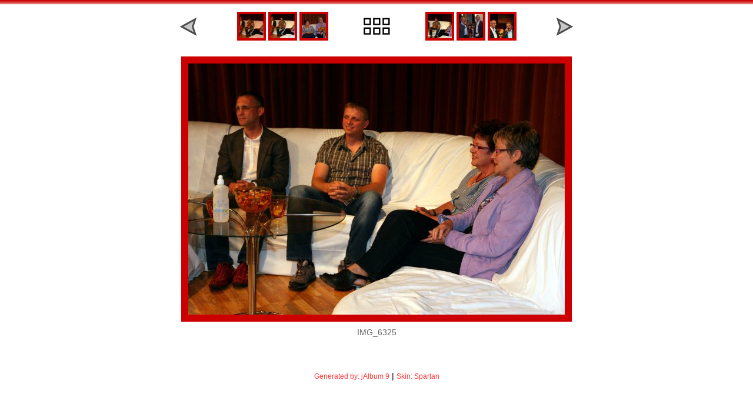

--- FILE ---
content_type: text/html
request_url: https://www.regelschule-annefrank-themar.de/Fotoalben/Wetten%20dass%202011/album/slides/IMG_6325.html
body_size: 1165
content:
<!DOCTYPE HTML PUBLIC "-//W3C//DTD HTML 4.01 Transitional//EN">
<html>
<!-- saved from url=(0014)about:internet -->
<head>
<meta http-equiv="content-type" content="text/html; charset=UTF-8">
<title>IMG_6325</title>
<!-- BEGIN KeySupport :: Thanks to danutz!! -->
<SCRIPT LANGUAGE="javascript">
			var nextPageUrl = "IMG_6326.html";
		var prevPageUrl = "IMG_6324a.html";
		var indexPageUrl = "../" + "index.html";
		var firstPageUrl = "100_2280.html";
		var lastPageUrl = "IMG_6432.html";
		
		var isSlideShow = false;
		
		
		function pageSetup() {
			initKeyboard();
		}
</SCRIPT>
<SCRIPT LANGUAGE="javascript" SRC="../res/js/navSlide.js"></SCRIPT>
<SCRIPT LANGUAGE="javascript" SRC="../res/js/keyboard.js"></SCRIPT>
<!-- END KeySupport -->
<link href="../res/global.css" rel=stylesheet>
<link href="../res/styles.css" rel=stylesheet>
<link rel="alternate" href="../album.rss" type="application/rss+xml">
</head>
<body id="slide" onLoad="pageSetup();">

<div class="navigationrow">
<div class="navigationblock">
	<a href="IMG_6324a.html"><img src="../res/previous.png" alt="Previous page" border=0 /></a>
</div>

<div class="navigationblock">
  <a href="IMG_6323.html"><img class="thumbimage" src="../thumbs/IMG_6323.jpg" width="41" height="41" border="0" alt="IMG_6323"></a>
  <a href="IMG_6324.html"><img class="thumbimage" src="../thumbs/IMG_6324.jpg" width="41" height="41" border="0" alt="IMG_6324"></a>
  <a href="IMG_6324a.html"><img class="thumbimage" src="../thumbs/IMG_6324a.jpg" width="41" height="41" border="0" alt="IMG_6324a"></a>
</div>

<div class="navigationblock">
<a href="../index.html"><img src="../res/index.png" border=0 alt="To index page" class="indexicon"/></a>
</div>

<div class="navigationblock">
  <a href="IMG_6326.html"><img class="thumbimage" src="../thumbs/IMG_6326.jpg" width="41" height="41" border="0" alt="IMG_6326"></a>
  <a href="IMG_6326a.html"><img class="thumbimage" src="../thumbs/IMG_6326a.jpg" width="41" height="41" border="0" alt="IMG_6326a"></a>
  <a href="IMG_6327.html"><img class="thumbimage" src="../thumbs/IMG_6327.jpg" width="41" height="41" border="0" alt="IMG_6327"></a>
</div>


<div class="navigationblock">
	<a href="IMG_6326.html"><img src="../res/next.png" alt="Next page" border=0 /></a>
</div>
</div>

<div class="clearrow"></div>
<br/>
	<img class="image" src="IMG_6325.jpg" width="640" height="427" alt="IMG_6325"  usemap ="#clickmap"/>
<map id ="clickmap" name="clickmap">
	<area shape ="rect" coords ="0,0,320,427" href ="IMG_6324a.html" alt="Previous page" />
	<area shape ="rect" coords ="320,0,640,427" href ="IMG_6326.html" alt="Next page" />
</map> 

<div class="title">IMG_6325</div>
<br/>
</div>
<br/>
<br/>
<div class="row">
	<a href="http://jalbum.net" target="_blank"><small>Generated by: jAlbum 9</small></a> | <a href="http://jalbum.net/skins/skin/Spartan"><small>Skin: Spartan</small></a>
</div>
<div id="jalbumwidgetcontainer"></div>
<script type="text/javascript" charset="utf-8"><!--//--><![CDATA[//><!--
_jaSkin = "Spartan";
_jaStyle = "ruby.css";
_jaVersion = "9.1.3";
_jaGeneratorType = "desktop";
_jaLanguage = "de";
_jaPageType = "slide";
_jaRootPath = "..";
_jaUserName = "MBESC";
var script = document.createElement("script");
script.type = "text/javascript";
script.src = "http://jalbum.net/widgetapi/load.js";
document.getElementById("jalbumwidgetcontainer").appendChild(script);
//--><!]]></script>

</body>
</html>


--- FILE ---
content_type: text/css
request_url: https://www.regelschule-annefrank-themar.de/Fotoalben/Wetten%20dass%202011/album/res/styles.css
body_size: 193
content:
/*
 * Combined style sheet for the index pages and the slide pages.
 */

body {
	font-family: Verdana, Arial, sans-serif;
	font-size: 14px;
	margin-top: 20px;
	text-align:center;	
	background-color: #fff;
	background-image: url('../res/bg.jpg');
	color: black;
}


h1 {
	font-family: Trebuchet MS, Verdana, Arial, sans-serif;
	font-weight: 100;
}

a {
	color: #ff3333;
	text-decoration:none;
}

div.thumb {
	font-size: 10px;
}

.thumbimage {
	border: 4px solid #cc0000;
}
.image {
	border: 12px solid #cc0000;
}

.icon {
	border: 0px;
}


--- FILE ---
content_type: text/javascript
request_url: https://www.regelschule-annefrank-themar.de/Fotoalben/Wetten%20dass%202011/album/res/js/keyboard.js
body_size: 740
content:
/*
************************************************************
  Keyboard support
    Keys:
      RIGHT arrow  : next page
      LEFT arrow   : previous page
      UP arrow     : index page
      HOME         : first page
      END          : last page
      S,s          : toggle start/stop slide show
      I,i          : toggle exif info
    Tested on: IE6, Mozzila 1.4, Netscape 7.1, Opera 7.2
    Not yet support for Netscape 4.x :-(
    Bugs:
     - HOME,END, NUM+, NUM-  doesn't work in Opera
    Author: Danutz
************************************************************
*/

var takenAction = false;

//IE&Gecko Code
function IEGeckoKeyPress(oEvent) {
	if(typeof _jaWidgetFocus != 'undefined' && _jaWidgetFocus) return true;
	if (!oEvent) var oEvent = window.event;
	if (oEvent.keyCode) myKeyCode = oEvent.keyCode;
	else if (oEvent.which) myKeyCode = oEvent.which;
	if (oEvent.repeat || takenAction) {	return;	}
	if (myKeyCode >= 16 && myKeyCode <= 18) { return; }
	if (oEvent.shiftKey) { myKeyCode += 1000; }
	if (oEvent.ctrlKey)  { myKeyCode += 2000; }
	if (oEvent.altKey)   { myKeyCode += 4000; }
	//TODO_BY_YOU: If you don't know what keycode has your key , uncomment the following ...
	//alert(oEvent.type + "=" + myKeyCode);
	myKeyPress(myKeyCode);
}

function myKeyPress(myKeyCode) {
	switch (myKeyCode) {
		case 39:					// RIGHT arrow
		case 107:					// NUM +
			takenAction = true;
			nextPage();
			break;
		case 37:					// LEFT arrow
		case 109:					// NUM -
			takenAction = true; 
			prevPage();
			break;
		case 38: 					// UP arrow
			takenAction = true;
			indexPage();
			break;
		case 36:					// HOME
			takenAction = true;
			firstPage();
			break;
		case 35:					// END
			takenAction = true;
			lastPage();
			break;
		case 83:					// S,s
			if ( isSlideShow ) {
				// Only if i have slide show
				takenAction = true;
				navSlideShow();
			}
			break;
		case 73:					// I,i
			takenAction = true;
			navToggleInfo();
			break;
		default:	 
			//alert(oEvent.type + "=" + myKeyCode);
			break;
		}
}

function initKeyboard() {
	document.onkeydown = IEGeckoKeyPress;
}

